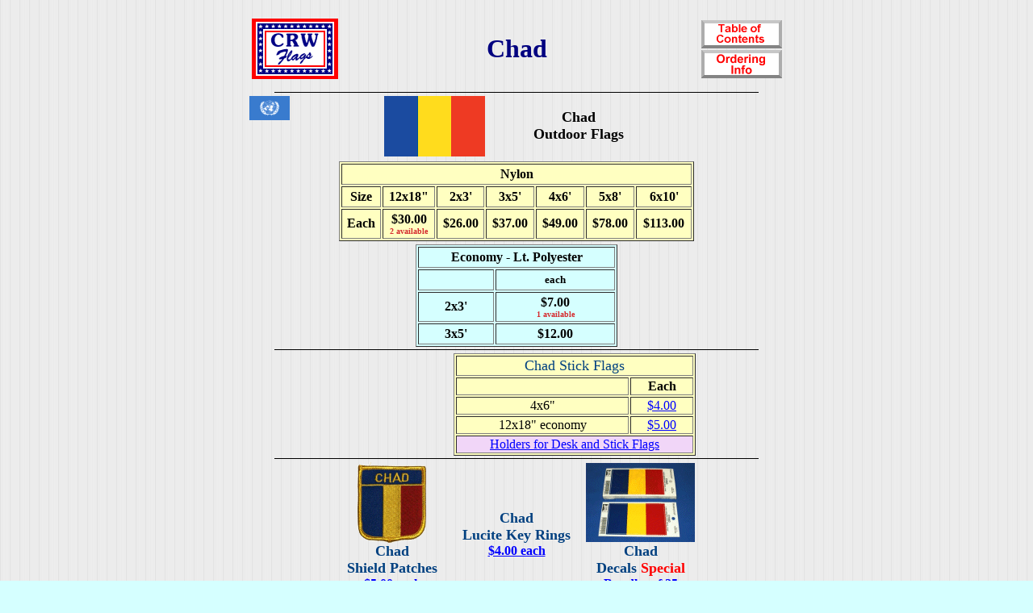

--- FILE ---
content_type: text/html
request_url: https://crwflags.net/page0950chad.html
body_size: 11885
content:
<!DOCTYPE html PUBLIC "-//W3C//DTD HTML 4.01 Transitional//EN"><HTML DIR="LTR" LANG="en">
<HEAD><META HTTP-EQUIV="Content-Type" CONTENT="text/html; charset=iso-8859-1">
 
<TITLE>Chad Flags and Accessories - CRW Flags Store in Glen Burnie, Maryland</TITLE>
<META NAME="description" CONTENT="CRW Flags Inc. offers Chad flags and accessories.">

<META NAME="keywords" CONTENT="chad, nylon, 3x5' flags, desk flags, lapel pins"> 
</HEAD>

<BODY BGCOLOR="#D5FFFF" BACKGROUND="art/back/back32.jpg" TEXT="#000000" LINK="#0000FF" VLINK="#800080" ALINK="#FF0000">

<CENTER>
<TABLE WIDTH=650 BORDER=0>
<TR>
<TD WIDTH=107 ALIGN=LEFT><A HREF="contents.html"><IMG SRC="art/logo75a.gif" HEIGHT=100 WIDTH=107 BORDER=0 ALT="[Click here for table of contents]"></A></TD>
<TH WIDTH=435><IMG SRC="art/space435x1.gif" HEIGHT=1 WIDTH=435 ALT=" "><BR>
<H1><FONT SIZE=6 COLOR="#000080">Chad<BR></FONT></H1></TH>
<TD WIDTH=107 ALIGN=RIGHT><A HREF="contents.html"><IMG SRC="art/but-contents.gif" WIDTH=100 HEIGHT=35
 BORDER=0 ALT="[Table of Contents]"></A><BR>
<IMG SRC="art/space107x1.gif" HEIGHT=1 WIDTH=107 ALT=" "><BR>
<IMG SRC="art/space107x1.gif" HEIGHT=1 WIDTH=107 ALT=" "><BR>
<A HREF="orderinfo.html"><IMG SRC="art/but-orderinfo2.gif" WIDTH=100 HEIGHT=35
 BORDER=0 ALT="[Ordering Information]"></A></TD>
</TR>
</TABLE>
<IMG SRC="art/line600.gif" WIDTH=600 HEIGHT=1 ALT="[line]"><BR>
</CENTER>

<CENTER>
<TABLE WIDTH=640>
<TR>
<TD VALIGN=TOP WIDTH=150><IMG SRC="art/space150x1.gif" HEIGHT=1 WIDTH=150 ALT=" "><BR>
<A HREF="page0115unitednations.html">
<IMG SRC="art/miscflags/un30.gif" HEIGHT=30 WIDTH=50 BORDER=0 ALT="United Nations Member"></A><BR>
</TD>
<TH WIDTH=150><IMG SRC="art/space150x1.gif" HEIGHT=1 WIDTH=150 ALT=" "><BR>
<A HREF="art/countries/chad.gif">
<IMG SRC="art/countries/chad75.gif" HEIGHT=75 WIDTH=125 ALT="[Chad Flag]" BORDER=0></A>
</TH>
<TH WIDTH=200><IMG SRC="art/space200x1.gif" HEIGHT=1 WIDTH=200 ALT=" "><BR>
<FONT SIZE=4>Chad<BR>
Outdoor Flags</FONT><BR>
</TH>
<TD ALIGN=RIGHT WIDTH=150><IMG SRC="art/space150x1.gif" HEIGHT=1 WIDTH=150 ALT=" "><BR>
</TD>
</TR>
</TABLE>

<TABLE WIDTH=440>
<TR>
<TH ALIGN=CENTER>
 <TABLE CELLPADDING=3 BORDER=1 BGCOLOR="#FFFFC1" WIDTH=440>
 <TR><TH COLSPAN=7>Nylon </TH></TR>
 <TR>
 <TH><FONT SIZE=3>Size</FONT></TH>
 <TH><FONT SIZE=3>12x18"</FONT></TH>
 <TH><FONT SIZE=3>2x3'</FONT></TH>
 <TH><FONT SIZE=3>3x5'</FONT></TH>
 <TH><FONT SIZE=3>4x6'</FONT></TH>
 <TH><FONT SIZE=3>5x8'</FONT></TH>
 <TH><FONT SIZE=3>6x10'</FONT></TH>
 </TR>
 <TR>
 <TH><FONT SIZE=3>Each</FONT></TH>
 <TH><FONT SIZE=3>$30.00</FONT><BR><FONT SIZE=1 COLOR="#D52B2F">2 available</FONT><BR></TH>
 <TH><FONT SIZE=3>$26.00</FONT></TH>
 <TH><FONT SIZE=3>$37.00</FONT></TH>
 <TH><FONT SIZE=3>$49.00</FONT></TH>
 <TH><FONT SIZE=3>$78.00</FONT></TH>
 <TH><FONT SIZE=3>$113.00</FONT></TH>
 </TR>
 </TABLE>
</TH>
</TR>

<TR>
<TH ALIGN=CENTER>
 <TABLE BGCOLOR="#D5FFFF" CELLPADDING=3 BORDER=1 WIDTH=250>
 <TR><TH COLSPAN=2>Economy - Lt. Polyester</TH></TR>
 <TR>
 <TH>&nbsp; </TH>
 <TH><FONT SIZE=2>each</FONT></TH>
 </TR>
 <TR>
 <TH><FONT SIZE=3>2x3'</FONT></TH>
 <TH><FONT SIZE=3>$7.00</FONT><BR><FONT SIZE=1 COLOR="#D52B2F">1 available</FONT><BR></TH>
 </TR>
 <TR>
 <TH><FONT SIZE=3>3x5'</FONT></TH>
 <TH><FONT SIZE=3>$12.00</FONT></TH>
 </TR>
 </TABLE>
</TH>
</TR>
</TABLE>
<IMG SRC="art/line600.gif" WIDTH=600 HEIGHT=1 ALT="[line]"><BR>

<TABLE WIDTH=450>
<TR>
<TH><MG SRC="art/countries/chad_sticks.gif" HEIGHT=150 WIDTH=120></TH>
<TH WIDTH=300 ALIGN=CENTER><IMG SRC="art/space300x1.gif" HEIGHT=1 WIDTH=300 ALT=" "><BR>
 <TABLE BGCOLOR="#FFFFC1" BORDER=1 WIDTH=300>
 <TR>
 <TD ALIGN=CENTER COLSPAN=2><FONT SIZE=4 COLOR="#004080">Chad Stick Flags</FONT></TD>
 </TR>
 <TR>
 <TH>&nbsp; </TH>
 <TH>Each</TH>
 </TR>
 <TR>
 <TD ALIGN=CENTER>4x6"</TD>
 <TD ALIGN=CENTER><A HREF="page0042.html"><FONT COLOR="#0000FF">$4.00</FONT></A></TD>
 </TR>
 <TR>
 <TD ALIGN=CENTER>12x18" economy</TD>
 <TD ALIGN=CENTER><A HREF="page0050.html"><FONT COLOR="#0000FF">$5.00</FONT></A></TD>
 </TR>
 <TR>
 <TD ALIGN=CENTER BGCOLOR="#F1D6F8" COLSPAN=2><A HREF="page0041.html"><FONT
 COLOR="#0000FF">Holders for Desk and Stick Flags</FONT></A></TD>
 </TR>
 </TABLE>
</TH>
</TR>
</TABLE>
<IMG SRC="art/line600.gif" WIDTH=600 HEIGHT=1 ALT="[line]"><BR>

<TABLE WIDTH=300>
<TR>
<TH WIDTH=150><IMG SRC="art/space150x1.gif" HEIGHT=1 WIDTH=150 ALT=" "><BR>
<A HREF="art/countries/chad_pshield.jpg">
<IMG SRC="art/countries/chad_pshield.gif" HEIGHT=100 WIDTH=100 
ALT="[Chad Shield Patch]" BORDER=0></A><BR>
<FONT SIZE=4 COLOR="#004080">Chad<BR>
Shield Patches</FONT><BR>
<A HREF="page0130.html"><FONT COLOR="#0000FF">$5.00 each</FONT></A><BR>
</TH>
<TH WIDTH=150><IMG SRC="art/space150x1.gif" HEIGHT=1 WIDTH=150 ALT=" "><BR>
<A REF="art/countries/chad_keyringluc.jpg">
<MG SRC="art/countries/chad_keyringluc.gif" HEIGHT=100 WIDTH=100 
ALT="[Chad Lucite Key Ring]" BORDER=0></A><BR>
<FONT SIZE=4 COLOR="#004080">Chad<BR>
Lucite Key Rings</FONT><BR>
<A HREF="page0125.html"><FONT COLOR="#0000FF">$4.00 each</FONT></A><BR>
</TH>
<TH WIDTH=150 VALIGN=TOP><IMG SRC="art/space150x1.gif" HEIGHT=1 WIDTH=150 ALT=" "><BR>
<A HREF="art/zzdecalchad.jpg">
<IMG SRC="art/zzdecalchad.gif" HEIGHT=100 WIDTH=150 
ALT="[Chad budget decals]" BORDER=0></A><BR>
<FONT SIZE=4 COLOR="#004080">Chad<BR>
Decals <FONT COLOR="#FF0000">Special</FONT></FONT><BR>
<A HREF="specials.html#spec491">Bundles of 25</A><BR>
</TH>
</TABLE>
<IMG SRC="art/line600.gif" WIDTH=600 HEIGHT=1 ALT="[line]"><BR>

<TABLE WIDTH=550>
<TR>
<TH VALIGN=TOP WIDTH=150><IMG SRC="art/space150x1.gif" HEIGHT=1 WIDTH=150 ALT=" "><BR>
<A REF="art/countries/chad_sflag.jpg">
<MG SRC="art/countries/chad_sflag.gif" HEIGHT=100 WIDTH=100 
ALT="[Chad Flag Reflective Decal]" BORDER=0></A><BR>
<FONT SIZE=4 COLOR="#004080">Chad<BR>
Flag Reflective Decals</FONT><BR>
<A HREF="page0164.html"><FONT COLOR="#0000FF">$3.00 each</FONT></A><BR>
</TH>
<TH WIDTH=150 VALIGN=TOP><IMG SRC="art/space150x1.gif" HEIGHT=1 WIDTH=150 ALT=" "><BR>
<A HREF="art/countries/chad_coffee.jpg">
<IMG SRC="art/countries/chad_coffee.gif" HEIGHT=100 WIDTH=130 
ALT="[Chad Coffee Mug]" BORDER=0></A><BR>
<FONT SIZE=4 COLOR="#004080">Chad<BR>
Coffee Mugs</FONT><BR>
<A HREF="page0382.html"><FONT COLOR="#0000FF">$10.00 each</FONT></A><BR>
</TH>
<TH VALIGN=TOP WIDTH=250><IMG SRC="art/space250x1.gif" HEIGHT=1 WIDTH=250 ALT=" "><BR>
<A REF="art/countries/chad_pinus.jpg">
<MG SRC="art/countries/chad_pinus.gif" HEIGHT=100 WIDTH=100 ALT="[U.S. &amp; Chad Flag Pin]" BORDER=0></A>
<A REF="art/countries/chad_pin.jpg">
<MG SRC="art/countries/chad_pin.gif" HEIGHT=100 WIDTH=100 ALT="[Chad Flag Pin]" BORDER=0></A><BR>
<FONT SIZE=4 COLOR="#004080">Chad<BR>
Flag Pins</FONT><BR>
<A HREF="page0123flagpins.html"><FONT COLOR="#0000FF">$4.00 each</FONT></A><BR>
</TH>
</TR>
</TABLE>
<IMG SRC="art/line600.gif" WIDTH=600 HEIGHT=1 ALT="[line]"><BR>



<TABLE CELLPADDING=5 WIDTH=640>
<TR>
<TD ALIGN=LEFT ROWSPAN=3><A NAME="set">&nbsp; </A>
<IMG SRC="art/space50x1.gif" HEIGHT=1 WIDTH=50 ALT=" "><BR>
<A REF="art/countries/chad_indoorset.jpg">
<MG SRC="art/countries/chad_indoorset.gif" HEIGHT=200 WIDTH=50 
ALT="[Chad Indoor Flag Set]" BORDER=0></A>
</TD>

<TD ALIGN=CENTER><IMG SRC="art/space300x1.gif" HEIGHT=1 WIDTH=300 ALT=" "><BR>
<FONT SIZE=4 COLOR="#004080">Chad<BR>Indoor Flag Set<BR>$238</FONT><BR>
</TD>

<TH ROWSPAN=3>
<IMG SRC="art/space250x1.gif" HEIGHT=1 WIDTH=250 ALT=" "><BR>
 <TABLE BGCOLOR="#FFFFC1" CELLPADDING=3 BORDER=1 WIDTH=250>
 <TR><TH COLSPAN=3>Flag Only</TH></TR>
 <TR>
 <TH><FONT SIZE=3>Size</FONT></TH>
 <TH><FONT SIZE=3>Pole Hem<BR>only</FONT></TH>
 <TH><FONT SIZE=3>Pole Hem<BR>&amp; Fringe</FONT></TH>
 </TR>
 <TR>
 <TH><FONT SIZE=3>3x5'</FONT></TH>
 <TH><FONT SIZE=3>$57.00</FONT></TH>
 <TH><FONT SIZE=3>$74.00</FONT></TH>
 </TR>
 <TR>
 <TD COLSPAN=3 ALIGN=CENTER><FONT SIZE=2>For larger indoor flags, see <A HREF="additions.html">chart</A>.<BR>Note: larger flags require longer poles</FONT></TD>
 </TR>
 </TABLE>
</TH>
</TR>

<TR>
<TD>
<UL>
<LI>3x5' Nylon Indoor Flag<BR>With Pole Hem and Gold Fringe
<LI><A HREF="page0362.html">8' Oak Pole</A> with Brass Screw Joint
<LI><A HREF="page0360cordandtassels.html">Cord &amp; Tassel</A>
<LI><A HREF="page0363.html">8" Plastic Round Spear Ornament</A>
<LI><A HREF="page0361.html">Elite Floor Stand</A>
</UL>
</TD>
</TR>

<TR>
<TH ALIGN=CENTER><A HREF="page0360flagspreader.html">
<IMG SRC="art/hardware/spreader.gif" HEIGHT=62 WIDTH=240 BORDER=0 ALT="Flag Spreader"></A><BR>
Flag Spreader - <A HREF="page0360flagspreader.html"><FONT COLOR="#0000FF">$26.00 each</FONT></A><BR>
</TH>
</TR>
</TABLE>
<BR>

</CENTER>


<CENTER>
<IMG SRC="art/line600.gif" WIDTH=600 HEIGHT=1 ALT="[line]"><BR>
<IMG SRC="art/bullet3.gif" WIDTH=12 HEIGHT=12 HSPACE=5 VSPACE=5 BORDER=0 ALIGN=TOP ALT="[bullet]">
<A HREF="page0019.html">A-A</A>
<IMG SRC="art/bullet3.gif" WIDTH=12 HEIGHT=12 HSPACE=5 VSPACE=5 BORDER=0 ALIGN=TOP ALT="[bullet]">
<A HREF="page0020.html">B-B</A>
<IMG SRC="art/bullet3.gif" WIDTH=12 HEIGHT=12 HSPACE=5 VSPACE=5 BORDER=0 ALIGN=TOP ALT="[bullet]">
<A HREF="page0021.html">C-D</A>
<IMG SRC="art/bullet3.gif" WIDTH=12 HEIGHT=12 HSPACE=5 VSPACE=5 BORDER=0 ALIGN=TOP ALT="[bullet]">
<A HREF="page0022.html">E-G</A>
<IMG SRC="art/bullet3.gif" WIDTH=12 HEIGHT=12 HSPACE=5 VSPACE=5 BORDER=0 ALIGN=TOP ALT="[bullet]">
<A HREF="page0023.html">H-J</A>
<IMG SRC="art/bullet3.gif" WIDTH=12 HEIGHT=12 HSPACE=5 VSPACE=5 BORDER=0 ALIGN=TOP ALT="[bullet]">
<A HREF="page0024.html">K-M</A>
<IMG SRC="art/bullet3.gif" WIDTH=12 HEIGHT=12 HSPACE=5 VSPACE=5 BORDER=0 ALIGN=TOP ALT="[bullet]">
<A HREF="page0025.html">N-P</A>
<IMG SRC="art/bullet3.gif" WIDTH=12 HEIGHT=12 HSPACE=5 VSPACE=5 BORDER=0 ALIGN=TOP ALT="[bullet]">
<A HREF="page0026.html">Q-S</A>
<IMG SRC="art/bullet3.gif" WIDTH=12 HEIGHT=12 HSPACE=5 VSPACE=5 BORDER=0 ALIGN=TOP ALT="[bullet]">
<A HREF="page0027.html">T-Z</A>
<IMG SRC="art/bullet3.gif" WIDTH=12 HEIGHT=12 HSPACE=5 VSPACE=5 BORDER=0 ALIGN=TOP ALT="[bullet]">
<A HREF="page0100.html">Others</A>
<IMG SRC="art/bullet3.gif" WIDTH=12 HEIGHT=12 HSPACE=5 VSPACE=5 BORDER=0 ALIGN=TOP ALT="[bullet]"><BR>

<IMG SRC="art/bullet3.gif" WIDTH=12 HEIGHT=12 HSPACE=5 VSPACE=5 BORDER=0 ALIGN=TOP ALT="[bullet]">
<A HREF="page0018.html">International Main Page</A>
<IMG SRC="art/bullet3.gif" WIDTH=12 HEIGHT=12 HSPACE=5 VSPACE=5 BORDER=0 ALIGN=TOP ALT="[bullet]"><BR>
<A HREF="contents.html">
<IMG SRC="art/but-contents.gif" WIDTH=100 HEIGHT=35 HSPACE=5 VSPACE=5 BORDER=0 ALIGN=TOP ALT="[Table of Contents]"></A>
<A HREF="orderinfo.html">
<IMG SRC="art/but-order.gif" WIDTH=200 HEIGHT=35 HSPACE=5 VSPACE=5 BORDER=0 ALIGN=TOP ALT="[Ordering Information]"></A>
<A HREF="index.html"><IMG SRC="art/but-home.gif" WIDTH=100 HEIGHT=35 HSPACE=5 VSPACE=5 BORDER=0 ALIGN=TOP ALT="[Home]"></A>
<A HREF="specials.html"><IMG SRC="art/but-specials.gif" WIDTH=100 HEIGHT=35 HSPACE=5 VSPACE=5 BORDER=0 ALIGN=TOP ALT="[Specials]"></A><BR>

<FONT SIZE=1>Copyright &copy; 1996-2026 CRW Flags Inc. All Rights Reserved<BR>
CRW Flags, Inc. - 7306 E. Furnace Branch Rd. - Glen Burnie, Maryland 21060<BR>
Website Comments/Suggestions - email&nbsp; <A HREF="MAILTO:crwwebmaster@crwflags.com">Webmaster</A>&nbsp; - All other questions or to place an order phone 800-662-6106<BR>

Most recent revision to <U>this</U> page - August 7, 2025 

</FONT>
</CENTER>

<script type="text/javascript">
var gaJsHost = (("https:" == document.location.protocol) ? "https://ssl." : "http://www.");
document.write(unescape("%3Cscript src='" + gaJsHost + "google-analytics.com/ga.js' type='text/javascript'%3E%3C/script%3E"));
</script>
<script type="text/javascript">
try {
var pageTracker = _gat._getTracker("UA-1959822-1");
pageTracker._trackPageview();
} catch(err) {}</script>
</BODY>
</HTML>